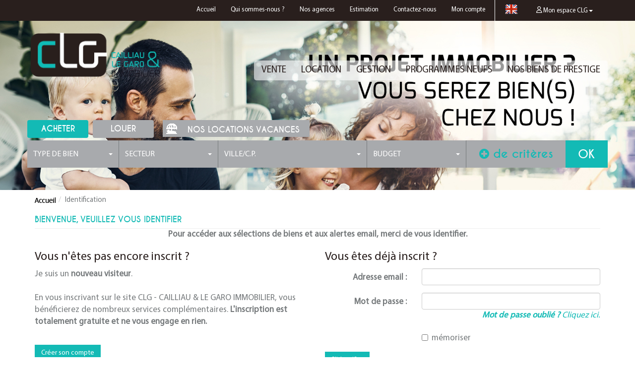

--- FILE ---
content_type: text/html; charset=UTF-8
request_url: https://www.clg-immobilier.fr/catalog/login.php?49170684=
body_size: 2337
content:
<!DOCTYPE html>
<html lang="en">
<head>
    <meta charset="utf-8">
    <meta name="viewport" content="width=device-width, initial-scale=1">
    <title></title>
    <style>
        body {
            font-family: "Arial";
        }
    </style>
    <script type="text/javascript">
    window.awsWafCookieDomainList = [];
    window.gokuProps = {
"key":"AQIDAHjcYu/GjX+QlghicBgQ/7bFaQZ+m5FKCMDnO+vTbNg96AFb1rybwvXtLnzuoFVAiS0mAAAAfjB8BgkqhkiG9w0BBwagbzBtAgEAMGgGCSqGSIb3DQEHATAeBglghkgBZQMEAS4wEQQM/twzZ8AWhTjEDpPGAgEQgDtqXa/fzTvOijaH5RFcCdC5yZHBevbLFTlwgmdmQpiUCc7N9RfPlQruhQQAUzH4Dp1e2ZUoo/f8qx1ylA==",
          "iv":"CgAH2CLIEgAAB7QN",
          "context":"[base64]/gRWejgAKL+Bm2aCGbYv+pDYEiD2rjgyqECzviUn7oIIv0Hc0MNYGJDMsGD61Ond0uxJ5WxOu7r0xdcGkQz5RxecLQwS0w0B63JAXGvS3IDaXoGj/a0u2uEW4w+ZTdR8h2Xt+rkW/YPzx8a/9nbpGMGQUVa1OTYy1ibkpfwMa7YRlvoRBuCG7gVGMFNscoQhXiqrSJDwkJ6XQ7fh2cVcXMCayko3bfNUVuCb/0mKwHcjP+U1mgfNEsHh4FGsfiOgIZq6pBUxrJvMyo3KcmLlZ9fCgEoazrz6KhU8LONhEDCzdYyyGywmlz1u72hiIc6wIUmXMHUSe2YFj9X2WAihLl/DI5s1gSyTkR4hr82s/eMPsqQvCtMgx6t6JSeMQHolWUTEcTbQwksDvYuFyYNdAMzOPDZmiQ/hvb1UX1Q9k+TMMtlaEeH0HcCvpw/Tv7yvqxxT8pT6cRveUQXsiaAGULdRC3DjZn6AlHQTipGhdaXrX5wo8PcDx/uVCWcEpSFEh4f5MRaLChWIT1wTO7TZrOUDBURglGnJohbpeta2qlGak80AFEvKGoE61KEx/VusO4VypTjnN8Y="
};
    </script>
    <script src="https://7813e45193b3.47e58bb0.eu-west-3.token.awswaf.com/7813e45193b3/28fa1170bc90/1cc501575660/challenge.js"></script>
</head>
<body>
    <div id="challenge-container"></div>
    <script type="text/javascript">
        AwsWafIntegration.saveReferrer();
        AwsWafIntegration.checkForceRefresh().then((forceRefresh) => {
            if (forceRefresh) {
                AwsWafIntegration.forceRefreshToken().then(() => {
                    window.location.reload(true);
                });
            } else {
                AwsWafIntegration.getToken().then(() => {
                    window.location.reload(true);
                });
            }
        });
    </script>
    <noscript>
        <h1>JavaScript is disabled</h1>
        In order to continue, we need to verify that you're not a robot.
        This requires JavaScript. Enable JavaScript and then reload the page.
    </noscript>
</body>
</html>

--- FILE ---
content_type: application/javascript
request_url: https://www.clg-immobilier.fr/office2/garo-immobilier/catalog/scripts/site.js
body_size: 953
content:
//CAROUSEL FICHE BIEN
jQuery('document').ready( function ()
{

   if($(window).width() < 1200 && window.innerWidth >= 768) {
      var _window = $(window).height();
      jQuery("#header").css("height",_window);
   }


    $( ".js-tel-nego" ).on('click', function(e) {
      e.preventDefault();
     $( ".contact_nego_tel" ).fadeToggle( "slow", "linear" );
   });
   jQuery('#biens_simil_fiche').bxSlider({
         slideWidth:'260px',
         slideEight:'325px',
         auto: true,
         autoControls: false,
         maxSlides:4,
         controls: true,
         pager:false,
         infiniteLoop: false,
         nextText : '>',
         prevText : '<'
      });
	  /** Gestion du diaporama sur la page d'accueil **/
	jQuery('.slider_home').bxSlider({
		auto: true,
		controls: false,
		pager: false
	});
	/** __________________________________________________ **/
   $('#flex_slider_bien').flexslider({
       animation: "slide",
       controlNav: false,
       animationLoop: false,
       slideshow: false,
       prevText: "",
	   nextText: "",
	   start: function(slider){	show_hide_aggrandir(slider);  },
	   after: function(slider){	show_hide_aggrandir(slider);  }
   });

   function show_hide_aggrandir(slider){
		if($('.txt-aggrandir').length > 0){
			if($(slider.slides[slider.currentSlide]).hasClass('iframe-visite')){
				$('.txt-aggrandir').fadeOut('fast');
			}else{
				$('.txt-aggrandir').fadeIn('fast');
			}
		}
   }

   jQuery('#slideBien').bxSlider({
      auto: false,
      autoControls: true,
      maxSlides:1,
      controls: true,
      pager:false,
      nextText: '',
      prevText: ''
   });
      if(window.innerWidth <= 1200 && window.innerWidth >= 992) {
      jQuery('#biens_simil').bxSlider({
         slideWidth:'288px',
         slideEight:'325px',
         auto: true,
         autoControls: false,
         maxSlides:3,
         controls: true,
         pager:false,
         nextText : '>',
         prevText : '<'
      });
      jQuery('#biens_nouveaute_home').bxSlider({
         slideWidth:'288px',
         slideEight:'325px',
         auto: true,
         autoControls: false,
         maxSlides:3,
         controls: true,
         pager:false,
         nextText : '>',
         prevText : '<'
      });
   }
   else if(window.innerWidth < 992 && window.innerWidth >= 768) {
      jQuery('#biens_simil').bxSlider({
         slideWidth:'288px',
         slideEight:'325px',
         auto: true,
         autoControls: false,
         maxSlides:2,
         controls: true,
         pager:false,
         nextText : '>',
         prevText : '<'
      });
      jQuery('#biens_nouveaute_home').bxSlider({
         slideWidth:'288px',
         slideEight:'325px',
         auto: true,
         autoControls: false,
         maxSlides:2,
         controls: true,
         pager:false,
         nextText : '>',
         prevText : '<'
      });
   }
   else if(window.innerWidth < 768 && window.innerWidth >= 640) {
      jQuery('#biens_simil').bxSlider({
         slideWidth:'330px',
         slideEight:'350px',
         auto: true,
         autoControls: false,
         maxSlides:2,
         controls: true,
         pager:false,
         nextText : '>',
         prevText : '<'
      });
      jQuery('#biens_nouveaute_home').bxSlider({
         slideWidth:'330px',
         slideEight:'350px',
         auto: true,
         autoControls: false,
         maxSlides:2,
         controls: true,
         pager:false,
         nextText : '>',
         prevText : '<'
      });
   }
   else if(window.innerWidth < 640 && window.innerWidth >= 480) {
      jQuery('#biens_simil').bxSlider({
         slideWidth:'274px',
         slideEight:'350px',
         auto: true,
         autoControls: false,
         maxSlides:2,
         controls: true,
         pager:false,
         nextText : '>',
         prevText : '<'
      });
      jQuery('#biens_nouveaute_home').bxSlider({
         slideWidth:'274px',
         slideEight:'350px',
         auto: true,
         autoControls: false,
         maxSlides:2,
         controls: true,
         pager:false,
         nextText : '>',
         prevText : '<'
      });
   }
   else if(window.innerWidth < 480) {
      jQuery('#biens_simil').bxSlider({
         slideWidth:'330px',
         slideEight:'325px',
         auto: true,
         autoControls: false,
         maxSlides:1,
         controls: true,
         pager:false,
         nextText : '>',
         prevText : '<'
      });
      jQuery('#biens_nouveaute_home').bxSlider({
         slideWidth:'330px',
         slideEight:'325px',
         auto: true,
         autoControls: false,
         maxSlides:1,
         controls: true,
         pager:false,
         nextText : '>',
         prevText : '<'
      });
   }
   else {
      jQuery('#biens_simil').bxSlider({
         slideWidth:'280px',
         slideEight:'325px',
         auto: true,
         autoControls: false,
         maxSlides:4,
         controls: true,
         pager:false,
         nextText : '>',
         prevText : '<'
      });

      jQuery('#biens_nouveaute_home').bxSlider({
         slideWidth:'260px',
         slideEight:'325px',
         auto: false,
         autoControls: false,
         maxSlides:4,
         controls: true,
         pager:false,
         nextText : '>',
         prevText : '<'
      });
   }

});

function valid_ville($element)
{
   $target = $($element.data('value'));
   $modal = $($element.data('modal'));
   var selects = $element.selectpicker('val');
   //console.log(selects);
   if(selects)
   {
      var args = Array.prototype.slice.call(selects);
      $target.val(args.join(','));
      $modal.val(args.join(','));
   }
   else
   {
      $target.val('');
      $modal.val('');
   }
}


function delete_poly(){}